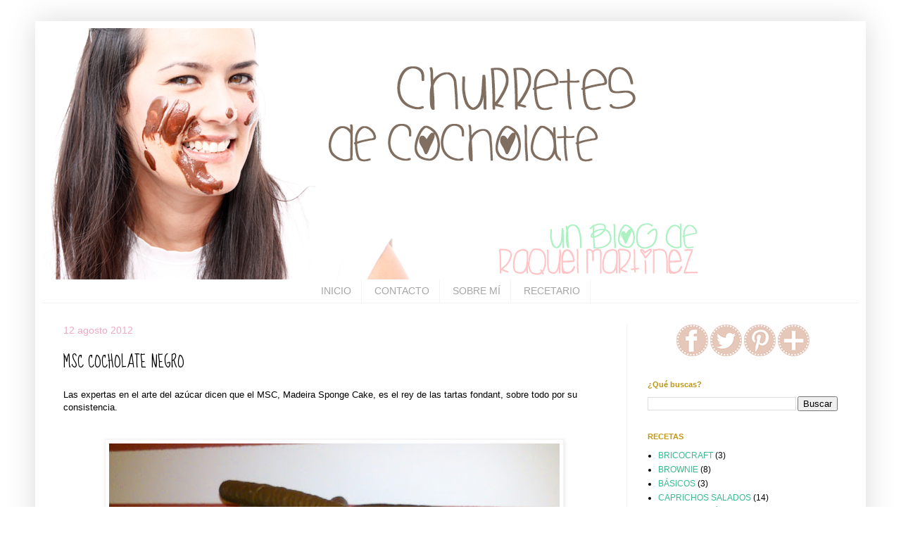

--- FILE ---
content_type: text/html; charset=UTF-8
request_url: https://churretesdecocholate.blogspot.com/2012/08/msc-cocholate-negro.html
body_size: 14645
content:
<!DOCTYPE html>
<html class='v2' dir='ltr' lang='es'>
<head>
<link href='https://www.blogger.com/static/v1/widgets/335934321-css_bundle_v2.css' rel='stylesheet' type='text/css'/>
<meta content='width=1100' name='viewport'/>
<meta content='text/html; charset=UTF-8' http-equiv='Content-Type'/>
<meta content='blogger' name='generator'/>
<link href='https://churretesdecocholate.blogspot.com/favicon.ico' rel='icon' type='image/x-icon'/>
<link href='http://churretesdecocholate.blogspot.com/2012/08/msc-cocholate-negro.html' rel='canonical'/>
<link rel="alternate" type="application/atom+xml" title="Churretes de Cocholate - Atom" href="https://churretesdecocholate.blogspot.com/feeds/posts/default" />
<link rel="alternate" type="application/rss+xml" title="Churretes de Cocholate - RSS" href="https://churretesdecocholate.blogspot.com/feeds/posts/default?alt=rss" />
<link rel="service.post" type="application/atom+xml" title="Churretes de Cocholate - Atom" href="https://www.blogger.com/feeds/846658679513151356/posts/default" />

<link rel="alternate" type="application/atom+xml" title="Churretes de Cocholate - Atom" href="https://churretesdecocholate.blogspot.com/feeds/8121760724266329178/comments/default" />
<!--Can't find substitution for tag [blog.ieCssRetrofitLinks]-->
<link href='https://blogger.googleusercontent.com/img/b/R29vZ2xl/AVvXsEhqISgrEEREXZyAFbmmw0lNRt-9trwGdTLEbuQWmSXeRMzsLt4RR5g4i5MtO9DFfbDRXRXC0a6_qB4Ru-yNCdi5mXKNaBEBUaR2dFOK7ihND5-YVSlRiX-y4O8ONCsWQeVSwKfw2KQKF2Y/s640/MSC+NEGRO+2.jpg' rel='image_src'/>
<meta content='http://churretesdecocholate.blogspot.com/2012/08/msc-cocholate-negro.html' property='og:url'/>
<meta content='MSC COCHOLATE NEGRO' property='og:title'/>
<meta content='Las expertas en el arte del azúcar dicen que el MSC, Madeira Sponge Cake, es el rey de las tartas fondant, sobre todo por su consistencia.  ...' property='og:description'/>
<meta content='https://blogger.googleusercontent.com/img/b/R29vZ2xl/AVvXsEhqISgrEEREXZyAFbmmw0lNRt-9trwGdTLEbuQWmSXeRMzsLt4RR5g4i5MtO9DFfbDRXRXC0a6_qB4Ru-yNCdi5mXKNaBEBUaR2dFOK7ihND5-YVSlRiX-y4O8ONCsWQeVSwKfw2KQKF2Y/w1200-h630-p-k-no-nu/MSC+NEGRO+2.jpg' property='og:image'/>
<title>Churretes de Cocholate: MSC COCHOLATE NEGRO</title>
<style type='text/css'>@font-face{font-family:'Sue Ellen Francisco';font-style:normal;font-weight:400;font-display:swap;src:url(//fonts.gstatic.com/s/sueellenfrancisco/v22/wXK3E20CsoJ9j1DDkjHcQ5ZL8xRaxru9no1P23in5H8.woff2)format('woff2');unicode-range:U+0000-00FF,U+0131,U+0152-0153,U+02BB-02BC,U+02C6,U+02DA,U+02DC,U+0304,U+0308,U+0329,U+2000-206F,U+20AC,U+2122,U+2191,U+2193,U+2212,U+2215,U+FEFF,U+FFFD;}</style>
<style id='page-skin-1' type='text/css'><!--
/*
-----------------------------------------------
Blogger Template Style
Name:     Simple
Designer: Blogger
URL:      www.blogger.com
----------------------------------------------- */
/* Content
----------------------------------------------- */
body {
font: normal normal 12px Arial, Tahoma, Helvetica, FreeSans, sans-serif;
color: #000000;
background: #ffffff none repeat scroll top left;
padding: 0 40px 40px 40px;
}
html body .region-inner {
min-width: 0;
max-width: 100%;
width: auto;
}
h2 {
font-size: 22px;
}
a:link {
text-decoration:none;
color: #38bb8c;
}
a:visited {
text-decoration:none;
color: #38bb8c;
}
a:hover {
text-decoration:underline;
color: #38bb8c;
}
.body-fauxcolumn-outer .fauxcolumn-inner {
background: transparent url(https://resources.blogblog.com/blogblog/data/1kt/simple/body_gradient_tile_light.png) repeat scroll top left;
_background-image: none;
}
.body-fauxcolumn-outer .cap-top {
position: absolute;
z-index: 1;
height: 400px;
width: 100%;
}
.body-fauxcolumn-outer .cap-top .cap-left {
width: 100%;
background: transparent url(https://resources.blogblog.com/blogblog/data/1kt/simple/gradients_light.png) repeat-x scroll top left;
_background-image: none;
}
.content-outer {
-moz-box-shadow: 0 0 40px rgba(0, 0, 0, .15);
-webkit-box-shadow: 0 0 5px rgba(0, 0, 0, .15);
-goog-ms-box-shadow: 0 0 10px #333333;
box-shadow: 0 0 40px rgba(0, 0, 0, .15);
margin-bottom: 1px;
}
.content-inner {
padding: 10px 10px;
}
.content-inner {
background-color: #ffffff;
}
/* Header
----------------------------------------------- */
.header-outer {
background: #ffffff url(//www.blogblog.com/1kt/simple/gradients_light.png) repeat-x scroll 0 -400px;
_background-image: none;
}
.Header h1 {
font: normal normal 60px Arial, Tahoma, Helvetica, FreeSans, sans-serif;
color: #ffffff;
text-shadow: 1px 2px 3px rgba(0, 0, 0, .2);
}
.Header h1 a {
color: #ffffff;
}
.Header .description {
font-size: 140%;
color: #ffffff;
}
.header-inner .Header .titlewrapper {
padding: 22px 30px;
}
.header-inner .Header .descriptionwrapper {
padding: 0 30px;
}
/* Tabs
----------------------------------------------- */
.tabs-inner .section:first-child {
border-top: 0 solid #f4f4f4;
}
.tabs-inner .section:first-child ul {
margin-top: -0;
border-top: 0 solid #f4f4f4;
border-left: 0 solid #f4f4f4;
border-right: 0 solid #f4f4f4;
}
.tabs-inner .widget ul {
background: #ffffff url(https://resources.blogblog.com/blogblog/data/1kt/simple/gradients_light.png) repeat-x scroll 0 -800px;
_background-image: none;
border-bottom: 1px solid #f4f4f4;
margin-top: 0;
margin-left: -30px;
margin-right: -30px;
}
.tabs-inner .widget li a {
display: inline-block;
padding: .6em 1em;
font: normal normal 14px Arial, Tahoma, Helvetica, FreeSans, sans-serif;
color: #a6a6a6;
border-left: 1px solid #ffffff;
border-right: 1px solid #f4f4f4;
}
.tabs-inner .widget li:first-child a {
border-left: none;
}
.tabs-inner .widget li.selected a, .tabs-inner .widget li a:hover {
color: #a6a6a6;
background-color: #f4f4f4;
text-decoration: none;
}
/* Columns
----------------------------------------------- */
.main-outer {
border-top: 0 solid #f4f4f4;
}
.fauxcolumn-left-outer .fauxcolumn-inner {
border-right: 1px solid #f4f4f4;
}
.fauxcolumn-right-outer .fauxcolumn-inner {
border-left: 1px solid #f4f4f4;
}
/* Headings
----------------------------------------------- */
div.widget > h2,
div.widget h2.title {
margin: 0 0 1em 0;
font: normal bold 11px Arial, Tahoma, Helvetica, FreeSans, sans-serif;
color: #c19611;
}
/* Widgets
----------------------------------------------- */
.widget .zippy {
color: #c19611;
text-shadow: 2px 2px 1px rgba(0, 0, 0, .1);
}
.widget .popular-posts ul {
list-style: none;
}
/* Posts
----------------------------------------------- */
h2.date-header {
font: normal normal 14px Arial, Tahoma, Helvetica, FreeSans, sans-serif;
}
.date-header span {
background-color: transparent;
color: #eeaac1;
padding: inherit;
letter-spacing: inherit;
margin: inherit;
}
.main-inner {
padding-top: 30px;
padding-bottom: 30px;
}
.main-inner .column-center-inner {
padding: 0 15px;
}
.main-inner .column-center-inner .section {
margin: 0 15px;
}
.post {
margin: 0 0 25px 0;
}
h3.post-title, .comments h4 {
font: normal normal 22px Sue Ellen Francisco;
margin: .75em 0 0;
}
.post-body {
font-size: 110%;
line-height: 1.4;
position: relative;
}
.post-body img, .post-body .tr-caption-container, .Profile img, .Image img,
.BlogList .item-thumbnail img {
padding: 2px;
background: #ffffff;
border: 1px solid #f4f4f4;
-moz-box-shadow: 1px 1px 5px rgba(0, 0, 0, .1);
-webkit-box-shadow: 1px 1px 5px rgba(0, 0, 0, .1);
box-shadow: 1px 1px 5px rgba(0, 0, 0, .1);
}
.post-body img, .post-body .tr-caption-container {
padding: 5px;
}
.post-body .tr-caption-container {
color: #000000;
}
.post-body .tr-caption-container img {
padding: 0;
background: transparent;
border: none;
-moz-box-shadow: 0 0 0 rgba(0, 0, 0, .1);
-webkit-box-shadow: 0 0 0 rgba(0, 0, 0, .1);
box-shadow: 0 0 0 rgba(0, 0, 0, .1);
}
.post-header {
margin: 0 0 1.5em;
line-height: 1.6;
font-size: 90%;
}
.post-footer {
margin: 20px -2px 0;
padding: 5px 10px;
color: #808080;
background-color: #fefefe;
border-bottom: 1px solid #f4f4f4;
line-height: 1.6;
font-size: 90%;
}
#comments .comment-author {
padding-top: 1.5em;
border-top: 1px solid #f4f4f4;
background-position: 0 1.5em;
}
#comments .comment-author:first-child {
padding-top: 0;
border-top: none;
}
.avatar-image-container {
margin: .2em 0 0;
}
#comments .avatar-image-container img {
border: 1px solid #f4f4f4;
}
/* Comments
----------------------------------------------- */
.comments .comments-content .icon.blog-author {
background-repeat: no-repeat;
background-image: url([data-uri]);
}
.comments .comments-content .loadmore a {
border-top: 1px solid #c19611;
border-bottom: 1px solid #c19611;
}
.comments .comment-thread.inline-thread {
background-color: #fefefe;
}
.comments .continue {
border-top: 2px solid #c19611;
}
/* Accents
---------------------------------------------- */
.section-columns td.columns-cell {
border-left: 1px solid #f4f4f4;
}
.blog-pager {
background: transparent none no-repeat scroll top center;
}
.blog-pager-older-link, .home-link,
.blog-pager-newer-link {
background-color: #ffffff;
padding: 5px;
}
.footer-outer {
border-top: 0 dashed #bbbbbb;
}
/* Mobile
----------------------------------------------- */
body.mobile  {
background-size: auto;
}
.mobile .body-fauxcolumn-outer {
background: transparent none repeat scroll top left;
}
.mobile .body-fauxcolumn-outer .cap-top {
background-size: 100% auto;
}
.mobile .content-outer {
-webkit-box-shadow: 0 0 3px rgba(0, 0, 0, .15);
box-shadow: 0 0 3px rgba(0, 0, 0, .15);
}
.mobile .tabs-inner .widget ul {
margin-left: 0;
margin-right: 0;
}
.mobile .post {
margin: 0;
}
.mobile .main-inner .column-center-inner .section {
margin: 0;
}
.mobile .date-header span {
padding: 0.1em 10px;
margin: 0 -10px;
}
.mobile h3.post-title {
margin: 0;
}
.mobile .blog-pager {
background: transparent none no-repeat scroll top center;
}
.mobile .footer-outer {
border-top: none;
}
.mobile .main-inner, .mobile .footer-inner {
background-color: #ffffff;
}
.mobile-index-contents {
color: #000000;
}
.mobile-link-button {
background-color: #38bb8c;
}
.mobile-link-button a:link, .mobile-link-button a:visited {
color: #ffffff;
}
.mobile .tabs-inner .section:first-child {
border-top: none;
}
.mobile .tabs-inner .PageList .widget-content {
background-color: #f4f4f4;
color: #a6a6a6;
border-top: 1px solid #f4f4f4;
border-bottom: 1px solid #f4f4f4;
}
.mobile .tabs-inner .PageList .widget-content .pagelist-arrow {
border-left: 1px solid #f4f4f4;
}
.PageList {text-align:center !important;}
.PageList li {display:inline !important; float:none !important;}
--></style>
<style id='template-skin-1' type='text/css'><!--
body {
min-width: 1180px;
}
.content-outer, .content-fauxcolumn-outer, .region-inner {
min-width: 1180px;
max-width: 1180px;
_width: 1180px;
}
.main-inner .columns {
padding-left: 0px;
padding-right: 330px;
}
.main-inner .fauxcolumn-center-outer {
left: 0px;
right: 330px;
/* IE6 does not respect left and right together */
_width: expression(this.parentNode.offsetWidth -
parseInt("0px") -
parseInt("330px") + 'px');
}
.main-inner .fauxcolumn-left-outer {
width: 0px;
}
.main-inner .fauxcolumn-right-outer {
width: 330px;
}
.main-inner .column-left-outer {
width: 0px;
right: 100%;
margin-left: -0px;
}
.main-inner .column-right-outer {
width: 330px;
margin-right: -330px;
}
#layout {
min-width: 0;
}
#layout .content-outer {
min-width: 0;
width: 800px;
}
#layout .region-inner {
min-width: 0;
width: auto;
}
body#layout div.add_widget {
padding: 8px;
}
body#layout div.add_widget a {
margin-left: 32px;
}
--></style>
<link href='https://www.blogger.com/dyn-css/authorization.css?targetBlogID=846658679513151356&amp;zx=0cbd1d29-1467-4372-85eb-c7a4a9731218' media='none' onload='if(media!=&#39;all&#39;)media=&#39;all&#39;' rel='stylesheet'/><noscript><link href='https://www.blogger.com/dyn-css/authorization.css?targetBlogID=846658679513151356&amp;zx=0cbd1d29-1467-4372-85eb-c7a4a9731218' rel='stylesheet'/></noscript>
<meta name='google-adsense-platform-account' content='ca-host-pub-1556223355139109'/>
<meta name='google-adsense-platform-domain' content='blogspot.com'/>

</head>
<body class='loading variant-bold'>
<div class='navbar no-items section' id='navbar' name='Barra de navegación'>
</div>
<div class='body-fauxcolumns'>
<div class='fauxcolumn-outer body-fauxcolumn-outer'>
<div class='cap-top'>
<div class='cap-left'></div>
<div class='cap-right'></div>
</div>
<div class='fauxborder-left'>
<div class='fauxborder-right'></div>
<div class='fauxcolumn-inner'>
</div>
</div>
<div class='cap-bottom'>
<div class='cap-left'></div>
<div class='cap-right'></div>
</div>
</div>
</div>
<div class='content'>
<div class='content-fauxcolumns'>
<div class='fauxcolumn-outer content-fauxcolumn-outer'>
<div class='cap-top'>
<div class='cap-left'></div>
<div class='cap-right'></div>
</div>
<div class='fauxborder-left'>
<div class='fauxborder-right'></div>
<div class='fauxcolumn-inner'>
</div>
</div>
<div class='cap-bottom'>
<div class='cap-left'></div>
<div class='cap-right'></div>
</div>
</div>
</div>
<div class='content-outer'>
<div class='content-cap-top cap-top'>
<div class='cap-left'></div>
<div class='cap-right'></div>
</div>
<div class='fauxborder-left content-fauxborder-left'>
<div class='fauxborder-right content-fauxborder-right'></div>
<div class='content-inner'>
<header>
<div class='header-outer'>
<div class='header-cap-top cap-top'>
<div class='cap-left'></div>
<div class='cap-right'></div>
</div>
<div class='fauxborder-left header-fauxborder-left'>
<div class='fauxborder-right header-fauxborder-right'></div>
<div class='region-inner header-inner'>
<div class='header section' id='header' name='Cabecera'><div class='widget Header' data-version='1' id='Header1'>
<div id='header-inner'>
<a href='https://churretesdecocholate.blogspot.com/' style='display: block'>
<img alt='Churretes de Cocholate' height='357px; ' id='Header1_headerimg' src='https://blogger.googleusercontent.com/img/b/R29vZ2xl/AVvXsEhvgsH2BufaxxD2oqAG21impdnqqFZHGJ8Fr14WfuLycrmGf1BOkcRkSGy1nYlvGHWdMJKrKwna-CX24My0TeP_3qNsE_meJw9-ZtkFi0akY9Bcn0HmHp6XO8He4_b4GMOkW5wphiKgCXsq/s1080/cab2.png' style='display: block' width='945px; '/>
</a>
</div>
</div></div>
</div>
</div>
<div class='header-cap-bottom cap-bottom'>
<div class='cap-left'></div>
<div class='cap-right'></div>
</div>
</div>
</header>
<div class='tabs-outer'>
<div class='tabs-cap-top cap-top'>
<div class='cap-left'></div>
<div class='cap-right'></div>
</div>
<div class='fauxborder-left tabs-fauxborder-left'>
<div class='fauxborder-right tabs-fauxborder-right'></div>
<div class='region-inner tabs-inner'>
<div class='tabs section' id='crosscol' name='Multicolumnas'><div class='widget PageList' data-version='1' id='PageList1'>
<h2>Páginas</h2>
<div class='widget-content'>
<ul>
<li>
<a href='https://churretesdecocholate.blogspot.com/'>INICIO</a>
</li>
<li>
<a href='https://churretesdecocholate.blogspot.com/p/contacto.html'>CONTACTO</a>
</li>
<li>
<a href='https://churretesdecocholate.blogspot.com/p/lachurretosa.html'>SOBRE MÍ</a>
</li>
<li>
<a href='https://churretesdecocholate.blogspot.com/p/recomendado.html'>RECETARIO</a>
</li>
</ul>
<div class='clear'></div>
</div>
</div></div>
<div class='tabs no-items section' id='crosscol-overflow' name='Cross-Column 2'></div>
</div>
</div>
<div class='tabs-cap-bottom cap-bottom'>
<div class='cap-left'></div>
<div class='cap-right'></div>
</div>
</div>
<div class='main-outer'>
<div class='main-cap-top cap-top'>
<div class='cap-left'></div>
<div class='cap-right'></div>
</div>
<div class='fauxborder-left main-fauxborder-left'>
<div class='fauxborder-right main-fauxborder-right'></div>
<div class='region-inner main-inner'>
<div class='columns fauxcolumns'>
<div class='fauxcolumn-outer fauxcolumn-center-outer'>
<div class='cap-top'>
<div class='cap-left'></div>
<div class='cap-right'></div>
</div>
<div class='fauxborder-left'>
<div class='fauxborder-right'></div>
<div class='fauxcolumn-inner'>
</div>
</div>
<div class='cap-bottom'>
<div class='cap-left'></div>
<div class='cap-right'></div>
</div>
</div>
<div class='fauxcolumn-outer fauxcolumn-left-outer'>
<div class='cap-top'>
<div class='cap-left'></div>
<div class='cap-right'></div>
</div>
<div class='fauxborder-left'>
<div class='fauxborder-right'></div>
<div class='fauxcolumn-inner'>
</div>
</div>
<div class='cap-bottom'>
<div class='cap-left'></div>
<div class='cap-right'></div>
</div>
</div>
<div class='fauxcolumn-outer fauxcolumn-right-outer'>
<div class='cap-top'>
<div class='cap-left'></div>
<div class='cap-right'></div>
</div>
<div class='fauxborder-left'>
<div class='fauxborder-right'></div>
<div class='fauxcolumn-inner'>
</div>
</div>
<div class='cap-bottom'>
<div class='cap-left'></div>
<div class='cap-right'></div>
</div>
</div>
<!-- corrects IE6 width calculation -->
<div class='columns-inner'>
<div class='column-center-outer'>
<div class='column-center-inner'>
<div class='main section' id='main' name='Principal'><div class='widget Blog' data-version='1' id='Blog1'>
<div class='blog-posts hfeed'>

          <div class="date-outer">
        
<h2 class='date-header'><span>12 agosto 2012</span></h2>

          <div class="date-posts">
        
<div class='post-outer'>
<div class='post hentry uncustomized-post-template' itemprop='blogPost' itemscope='itemscope' itemtype='http://schema.org/BlogPosting'>
<meta content='https://blogger.googleusercontent.com/img/b/R29vZ2xl/AVvXsEhqISgrEEREXZyAFbmmw0lNRt-9trwGdTLEbuQWmSXeRMzsLt4RR5g4i5MtO9DFfbDRXRXC0a6_qB4Ru-yNCdi5mXKNaBEBUaR2dFOK7ihND5-YVSlRiX-y4O8ONCsWQeVSwKfw2KQKF2Y/s640/MSC+NEGRO+2.jpg' itemprop='image_url'/>
<meta content='846658679513151356' itemprop='blogId'/>
<meta content='8121760724266329178' itemprop='postId'/>
<a name='8121760724266329178'></a>
<h3 class='post-title entry-title' itemprop='name'>
MSC COCHOLATE NEGRO
</h3>
<div class='post-header'>
<div class='post-header-line-1'></div>
</div>
<div class='post-body entry-content' id='post-body-8121760724266329178' itemprop='description articleBody'>
Las expertas en el arte del azúcar&nbsp;dicen que el MSC, Madeira Sponge Cake, es el rey de las tartas fondant, sobre todo por su consistencia.<br />
<br />
<br />
<div class="separator" style="clear: both; text-align: center;">
<a href="https://blogger.googleusercontent.com/img/b/R29vZ2xl/AVvXsEhqISgrEEREXZyAFbmmw0lNRt-9trwGdTLEbuQWmSXeRMzsLt4RR5g4i5MtO9DFfbDRXRXC0a6_qB4Ru-yNCdi5mXKNaBEBUaR2dFOK7ihND5-YVSlRiX-y4O8ONCsWQeVSwKfw2KQKF2Y/s1600/MSC+NEGRO+2.jpg" imageanchor="1" style="margin-left: 1em; margin-right: 1em;"><img border="0" height="548" src="https://blogger.googleusercontent.com/img/b/R29vZ2xl/AVvXsEhqISgrEEREXZyAFbmmw0lNRt-9trwGdTLEbuQWmSXeRMzsLt4RR5g4i5MtO9DFfbDRXRXC0a6_qB4Ru-yNCdi5mXKNaBEBUaR2dFOK7ihND5-YVSlRiX-y4O8ONCsWQeVSwKfw2KQKF2Y/s640/MSC+NEGRO+2.jpg" width="640" /></a></div>
<br />
<br />
<br />
Al ser un poco más denso, aguanta mejor el peso del fondant.<br />
También suele ser el bizcocho de elección en la elaboración de las tartas de pisos.<br />
<br />
La receta de este MSC de cocholate es una adaptación del <a href="http://tartasconmagia.wordpress.com/2010/02/04/chocolate-shock-msc-msc-triple-chocolate-solo-para-los-mas-chocolateros/" target="_blank">MSC Triple Chocolate de Morgana,</a> podéis pasaros por su blog, tiene muchas recetas ricas de MSC diferentes.<br />
<br />
Os digo los ingredientes que he usado para un molde de 30cm de diámetro, consiguiendo un bizcocho de 5cm de alto. <br />
<br />
Si lo queréis más alto, tenéis que usar un molde más pequeño o hacer 2 bizcochos, que es lo que yo hice ! ! !<br />
<br />
<br />
<a name="more"></a><br />
<br />
MSC COCHOLATE NEGRO<br />
<ul>
<li>300 gr Margarina a temperatura ambiente</li>
<li>300 gr Azúcar</li>
<li>9gr Azúcar Vainillado</li>
<li>6 Huevos</li>
<li>200 gr Cocholate Lindt 70%</li>
<li>100 gr Cocholate Postres troceado</li>
<li>300 gr Harina Bizcochona</li>
<li>100 gr Harina Normal</li>
</ul>
<br />
<br />
Lo primero que vamos a hacer es fundir el cocholate 70% en el micro para que se vaya atemperando.<br />
<br />
Batir la margarina con el azúcar normal y vainillado&nbsp;hasta conseguir una crema con la ayuda de unas varillas eléctricas.<br />
<br />
Añadir los huevos de 1 en 1, consiguiendo la integración total antes de añadir el siguiente huevo.<br />
<br />
Incorporar el cocholate fundido sin dejar de batir la mezcla y añadir poco a poco la harina previamente tamizada.<br />
<br />
Cuando tengamos una mezcla homogénea, añadir el cocholate troceado con la ayuda de una espátula.<br />
<br />
Verter en el molde engrasado y tapar con papel de hornear.<br />
<br />
Introducir en el horno, precalentado a 160º C, durante aproximadamente 1 hora y media, aunque&nbsp;ya sabéis que dependerá del horno.<br />
<br />
<br />
<div class="separator" style="clear: both; text-align: center;">
<a href="https://blogger.googleusercontent.com/img/b/R29vZ2xl/AVvXsEgcKG-lQIluf5kokwMTRilqZEZeakC5gASxwi4bDWWuKYAE7XARy2w2zjwlT00oNMh0qVm1d8pPTc5mr_vP2XiY5JxGHaHT8EuU3OxQ_Bclv6iE4exbpwhNRyc35_nj2pQhPkTnlT0P6q4/s1600/MSC+NEGRO+3.jpg" imageanchor="1" style="margin-left: 1em; margin-right: 1em;"><img border="0" height="441" src="https://blogger.googleusercontent.com/img/b/R29vZ2xl/AVvXsEgcKG-lQIluf5kokwMTRilqZEZeakC5gASxwi4bDWWuKYAE7XARy2w2zjwlT00oNMh0qVm1d8pPTc5mr_vP2XiY5JxGHaHT8EuU3OxQ_Bclv6iE4exbpwhNRyc35_nj2pQhPkTnlT0P6q4/s640/MSC+NEGRO+3.jpg" width="640" /></a></div>
<div class="separator" style="clear: both; text-align: center;">
<br /></div>
<div class="separator" style="clear: both; text-align: center;">
<br /></div>
<br />
<br />
Ya está listo para decorar ! ! !
<div style='clear: both;'></div>
</div>
<div class='post-footer'>
<div class='post-footer-line post-footer-line-1'>
<span class='post-author vcard'>
Publicado por
<span class='fn' itemprop='author' itemscope='itemscope' itemtype='http://schema.org/Person'>
<meta content='https://www.blogger.com/profile/02295243309515854911' itemprop='url'/>
<a class='g-profile' href='https://www.blogger.com/profile/02295243309515854911' rel='author' title='author profile'>
<span itemprop='name'>Churretosa</span>
</a>
</span>
</span>
<span class='post-timestamp'>
en
<meta content='http://churretesdecocholate.blogspot.com/2012/08/msc-cocholate-negro.html' itemprop='url'/>
<a class='timestamp-link' href='https://churretesdecocholate.blogspot.com/2012/08/msc-cocholate-negro.html' rel='bookmark' title='permanent link'><abbr class='published' itemprop='datePublished' title='2012-08-12T12:49:00+02:00'>12:49</abbr></a>
</span>
<span class='post-comment-link'>
</span>
<span class='post-icons'>
<span class='item-control blog-admin pid-909586695'>
<a href='https://www.blogger.com/post-edit.g?blogID=846658679513151356&postID=8121760724266329178&from=pencil' title='Editar entrada'>
<img alt='' class='icon-action' height='18' src='https://resources.blogblog.com/img/icon18_edit_allbkg.gif' width='18'/>
</a>
</span>
</span>
<div class='post-share-buttons goog-inline-block'>
<a class='goog-inline-block share-button sb-email' href='https://www.blogger.com/share-post.g?blogID=846658679513151356&postID=8121760724266329178&target=email' target='_blank' title='Enviar por correo electrónico'><span class='share-button-link-text'>Enviar por correo electrónico</span></a><a class='goog-inline-block share-button sb-blog' href='https://www.blogger.com/share-post.g?blogID=846658679513151356&postID=8121760724266329178&target=blog' onclick='window.open(this.href, "_blank", "height=270,width=475"); return false;' target='_blank' title='Escribe un blog'><span class='share-button-link-text'>Escribe un blog</span></a><a class='goog-inline-block share-button sb-twitter' href='https://www.blogger.com/share-post.g?blogID=846658679513151356&postID=8121760724266329178&target=twitter' target='_blank' title='Compartir en X'><span class='share-button-link-text'>Compartir en X</span></a><a class='goog-inline-block share-button sb-facebook' href='https://www.blogger.com/share-post.g?blogID=846658679513151356&postID=8121760724266329178&target=facebook' onclick='window.open(this.href, "_blank", "height=430,width=640"); return false;' target='_blank' title='Compartir con Facebook'><span class='share-button-link-text'>Compartir con Facebook</span></a><a class='goog-inline-block share-button sb-pinterest' href='https://www.blogger.com/share-post.g?blogID=846658679513151356&postID=8121760724266329178&target=pinterest' target='_blank' title='Compartir en Pinterest'><span class='share-button-link-text'>Compartir en Pinterest</span></a>
</div>
</div>
<div class='post-footer-line post-footer-line-2'>
<span class='post-labels'>
Etiquetas:
<a href='https://churretesdecocholate.blogspot.com/search/label/FONDANT' rel='tag'>FONDANT</a>
</span>
</div>
<div class='post-footer-line post-footer-line-3'>
<span class='post-location'>
</span>
</div>
</div>
</div>
<div class='comments' id='comments'>
<a name='comments'></a>
<h4>No hay comentarios:</h4>
<div id='Blog1_comments-block-wrapper'>
<dl class='avatar-comment-indent' id='comments-block'>
</dl>
</div>
<p class='comment-footer'>
<div class='comment-form'>
<a name='comment-form'></a>
<h4 id='comment-post-message'>Publicar un comentario</h4>
<p>Me hace mucha ilusión cada uno de vuestros comentarios.<br />Bienvenidos al Club de los Churretos@s!!!<br />Besos.<br /><br />Raquel</p>
<a href='https://www.blogger.com/comment/frame/846658679513151356?po=8121760724266329178&hl=es&saa=85391&origin=https://churretesdecocholate.blogspot.com' id='comment-editor-src'></a>
<iframe allowtransparency='true' class='blogger-iframe-colorize blogger-comment-from-post' frameborder='0' height='410px' id='comment-editor' name='comment-editor' src='' width='100%'></iframe>
<script src='https://www.blogger.com/static/v1/jsbin/2830521187-comment_from_post_iframe.js' type='text/javascript'></script>
<script type='text/javascript'>
      BLOG_CMT_createIframe('https://www.blogger.com/rpc_relay.html');
    </script>
</div>
</p>
</div>
</div>

        </div></div>
      
</div>
<div class='blog-pager' id='blog-pager'>
<span id='blog-pager-newer-link'>
<a class='blog-pager-newer-link' href='https://churretesdecocholate.blogspot.com/2012/08/msc-cocholate-blanco.html' id='Blog1_blog-pager-newer-link' title='Entrada más reciente'>Entrada más reciente</a>
</span>
<span id='blog-pager-older-link'>
<a class='blog-pager-older-link' href='https://churretesdecocholate.blogspot.com/2012/08/ensaimadas-de-pollo-y-queso.html' id='Blog1_blog-pager-older-link' title='Entrada antigua'>Entrada antigua</a>
</span>
<a class='home-link' href='https://churretesdecocholate.blogspot.com/'>Inicio</a>
</div>
<div class='clear'></div>
<div class='post-feeds'>
<div class='feed-links'>
Suscribirse a:
<a class='feed-link' href='https://churretesdecocholate.blogspot.com/feeds/8121760724266329178/comments/default' target='_blank' type='application/atom+xml'>Enviar comentarios (Atom)</a>
</div>
</div>
</div></div>
</div>
</div>
<div class='column-left-outer'>
<div class='column-left-inner'>
<aside>
</aside>
</div>
</div>
<div class='column-right-outer'>
<div class='column-right-inner'>
<aside>
<div class='sidebar section' id='sidebar-right-1'><div class='widget HTML' data-version='1' id='HTML3'>
<div class='widget-content'>
<div class="separator" style="clear: both; text-align: center;">
<a href="https://www.facebook.com/pages/Churretes-de-Cocholate/195811070514036"><img border="0" src="https://blogger.googleusercontent.com/img/b/R29vZ2xl/AVvXsEgT8xZwvBxeAgHtvQyrKQL-XyKlMMmxhmoiHGT4cp7DppMlCqA14m1SHfs22_gOFHaeYJh271QBWrayPTSdqeFQq0xKInxvByy0RzA2GHfVb7f0tJBtMNMx-HFUCn3p1wTmDuSTPLZm6AyW/s320/FACEBOOK45X45.png"title="Seguir en Facebook" /></a>

<a href="https://twitter.com/LaChurretosa"><img border="0" src="https://blogger.googleusercontent.com/img/b/R29vZ2xl/AVvXsEgLnLIuBYqygOiLhlZHXdvoUo7T7ZoDdsUz_k79SbtEM6USnFqZfizsU0V-NVX3sNeAg6TfDx44Fv9KMS37Cg0Ik29nrdklS8xbMi7Yug-NQuwcq1pIyPPBpwn7lI-c7cUKPAGl4wngoSQU/s320/TWITTER45X45.png"title="Seguir en Twitter" /></a>

<a href="http://pinterest.com/lachurretosa/"><img border="0" src="https://blogger.googleusercontent.com/img/b/R29vZ2xl/AVvXsEhSKtKVcbjybK3MKs8muO2l0VEilGrFBaeds_zOfcnResjBwG86NA27OEChROqU1TXlBwmBt8MIpYNylaIMizmqeqQazjpJxE9sgziBw9TUfpwTsBEilj-8H-WRvM4_zWb2ITIhMWM1hW8z/s320/PINTEREST45X45.png"title="Seguir en Pinterest" /></a>

<a href="http://www.bloglovin.com/lachurretosa"><img border="0" src="https://blogger.googleusercontent.com/img/b/R29vZ2xl/AVvXsEjU_NJufBhLf7PuhQ1H8BDyv3LhJp8UX0W_7nXBhcUfhO3ZnbeQeJ5RHkYdB2dVSZfcqp5yJ566kP6c_zL5abS4kjwSM1Fz5zoY_LEKq99mOZ-sqAMYM2OC1XCBYjdVRzmf5II1_C7Hew96/s320/BLOGLOVIN45X45.png"title="Seguir en Bloglovin" /></a></div>
</div>
<div class='clear'></div>
</div><div class='widget BlogSearch' data-version='1' id='BlogSearch1'>
<h2 class='title'>&#191;Qué buscas?</h2>
<div class='widget-content'>
<div id='BlogSearch1_form'>
<form action='https://churretesdecocholate.blogspot.com/search' class='gsc-search-box' target='_top'>
<table cellpadding='0' cellspacing='0' class='gsc-search-box'>
<tbody>
<tr>
<td class='gsc-input'>
<input autocomplete='off' class='gsc-input' name='q' size='10' title='search' type='text' value=''/>
</td>
<td class='gsc-search-button'>
<input class='gsc-search-button' title='search' type='submit' value='Buscar'/>
</td>
</tr>
</tbody>
</table>
</form>
</div>
</div>
<div class='clear'></div>
</div><div class='widget Label' data-version='1' id='Label1'>
<h2>RECETAS</h2>
<div class='widget-content list-label-widget-content'>
<ul>
<li>
<a dir='ltr' href='https://churretesdecocholate.blogspot.com/search/label/BRICOCRAFT'>BRICOCRAFT</a>
<span dir='ltr'>(3)</span>
</li>
<li>
<a dir='ltr' href='https://churretesdecocholate.blogspot.com/search/label/BROWNIE'>BROWNIE</a>
<span dir='ltr'>(8)</span>
</li>
<li>
<a dir='ltr' href='https://churretesdecocholate.blogspot.com/search/label/B%C3%81SICOS'>BÁSICOS</a>
<span dir='ltr'>(3)</span>
</li>
<li>
<a dir='ltr' href='https://churretesdecocholate.blogspot.com/search/label/CAPRICHOS%20SALADOS'>CAPRICHOS SALADOS</a>
<span dir='ltr'>(14)</span>
</li>
<li>
<a dir='ltr' href='https://churretesdecocholate.blogspot.com/search/label/CON%20TRADICI%C3%93N'>CON TRADICIÓN</a>
<span dir='ltr'>(9)</span>
</li>
<li>
<a dir='ltr' href='https://churretesdecocholate.blogspot.com/search/label/CUPCAKES'>CUPCAKES</a>
<span dir='ltr'>(10)</span>
</li>
<li>
<a dir='ltr' href='https://churretesdecocholate.blogspot.com/search/label/DULCE%20Y%20SANO'>DULCE Y SANO</a>
<span dir='ltr'>(4)</span>
</li>
<li>
<a dir='ltr' href='https://churretesdecocholate.blogspot.com/search/label/FRUTA'>FRUTA</a>
<span dir='ltr'>(8)</span>
</li>
<li>
<a dir='ltr' href='https://churretesdecocholate.blogspot.com/search/label/GALLETAS'>GALLETAS</a>
<span dir='ltr'>(6)</span>
</li>
<li>
<a dir='ltr' href='https://churretesdecocholate.blogspot.com/search/label/IDEAS%20DULCES'>IDEAS DULCES</a>
<span dir='ltr'>(17)</span>
</li>
<li>
<a dir='ltr' href='https://churretesdecocholate.blogspot.com/search/label/LAYER%20CAKE'>LAYER CAKE</a>
<span dir='ltr'>(17)</span>
</li>
<li>
<a dir='ltr' href='https://churretesdecocholate.blogspot.com/search/label/LEGADO%20TIERNO'>LEGADO TIERNO</a>
<span dir='ltr'>(11)</span>
</li>
<li>
<a dir='ltr' href='https://churretesdecocholate.blogspot.com/search/label/MACARONS'>MACARONS</a>
<span dir='ltr'>(8)</span>
</li>
<li>
<a dir='ltr' href='https://churretesdecocholate.blogspot.com/search/label/MERENDOLAS'>MERENDOLAS</a>
<span dir='ltr'>(17)</span>
</li>
<li>
<a dir='ltr' href='https://churretesdecocholate.blogspot.com/search/label/MERMELADAS'>MERMELADAS</a>
<span dir='ltr'>(4)</span>
</li>
<li>
<a dir='ltr' href='https://churretesdecocholate.blogspot.com/search/label/MESAS%20DULCES'>MESAS DULCES</a>
<span dir='ltr'>(1)</span>
</li>
<li>
<a dir='ltr' href='https://churretesdecocholate.blogspot.com/search/label/NAVIDAD'>NAVIDAD</a>
<span dir='ltr'>(14)</span>
</li>
<li>
<a dir='ltr' href='https://churretesdecocholate.blogspot.com/search/label/PASI%C3%93N%20BONIATIL'>PASIÓN BONIATIL</a>
<span dir='ltr'>(5)</span>
</li>
<li>
<a dir='ltr' href='https://churretesdecocholate.blogspot.com/search/label/PASTA'>PASTA</a>
<span dir='ltr'>(1)</span>
</li>
<li>
<a dir='ltr' href='https://churretesdecocholate.blogspot.com/search/label/SIN%20GLUTEN'>SIN GLUTEN</a>
<span dir='ltr'>(31)</span>
</li>
<li>
<a dir='ltr' href='https://churretesdecocholate.blogspot.com/search/label/SUSHI%20DULCE'>SUSHI DULCE</a>
<span dir='ltr'>(8)</span>
</li>
<li>
<a dir='ltr' href='https://churretesdecocholate.blogspot.com/search/label/TARTAS'>TARTAS</a>
<span dir='ltr'>(28)</span>
</li>
</ul>
<div class='clear'></div>
</div>
</div><div class='widget Image' data-version='1' id='Image1'>
<h2>A CERCA DE MI</h2>
<div class='widget-content'>
<a href='http://churretesdecocholate.blogspot.com.es/p/lachurretosa.html'>
<img alt='A CERCA DE MI' height='270' id='Image1_img' src='https://blogger.googleusercontent.com/img/b/R29vZ2xl/AVvXsEhB_OyNhBRkXbnr_M7T4Bt6uQAMXDg3d36iOMM_DKdyYJZejq1dq9u3OkOmqWXxfx7m9XFQlKLk6yRQ-Q3zSMk8wUMzD3mZrhhbpPntGwtnJv2vi2l3vpV5kDqPj19VPJl1DXHA2uULlNCC/s270/_MG_5046m3.png' width='180'/>
</a>
<br/>
</div>
<div class='clear'></div>
</div><div class='widget Text' data-version='1' id='Text1'>
<div class='widget-content'>
<div   style="font-style: normal; font-variant: normal; font-weight: normal; line-height: normal;font-family:Georgia, serif;font-size:100%;"><span style="color:#666666;">&#161;De vocación pastelera!</span></div><div><span style="font-family:Georgia, serif;color:#666666;"><span style="font-size:100%;">Se lo debo a la Micaela, que cuando era pequeña me llevaba con ella al horno del pueblo para hornear las magdalenas que luego nos </span>comíamos<span style="font-size:100%;">. Cuando he sido más mayor, ella me ha enseñado su legado repostero y ahora que ella no aguanta tantas horas de pie, he tomado el relevo y soy yo quien hornea para ella, bueno... para ella &#161;y para todos los que me rodean!</span></span></div>
</div>
<div class='clear'></div>
</div><div class='widget Followers' data-version='1' id='Followers1'>
<h2 class='title'>SEGUIDORES</h2>
<div class='widget-content'>
<div id='Followers1-wrapper'>
<div style='margin-right:2px;'>
<div><script type="text/javascript" src="https://apis.google.com/js/platform.js"></script>
<div id="followers-iframe-container"></div>
<script type="text/javascript">
    window.followersIframe = null;
    function followersIframeOpen(url) {
      gapi.load("gapi.iframes", function() {
        if (gapi.iframes && gapi.iframes.getContext) {
          window.followersIframe = gapi.iframes.getContext().openChild({
            url: url,
            where: document.getElementById("followers-iframe-container"),
            messageHandlersFilter: gapi.iframes.CROSS_ORIGIN_IFRAMES_FILTER,
            messageHandlers: {
              '_ready': function(obj) {
                window.followersIframe.getIframeEl().height = obj.height;
              },
              'reset': function() {
                window.followersIframe.close();
                followersIframeOpen("https://www.blogger.com/followers/frame/846658679513151356?colors\x3dCgt0cmFuc3BhcmVudBILdHJhbnNwYXJlbnQaByMwMDAwMDAiByMzOGJiOGMqByNmZmZmZmYyByNjMTk2MTE6ByMwMDAwMDBCByMzOGJiOGNKByNjMTk2MTFSByMzOGJiOGNaC3RyYW5zcGFyZW50\x26pageSize\x3d21\x26hl\x3des\x26origin\x3dhttps://churretesdecocholate.blogspot.com");
              },
              'open': function(url) {
                window.followersIframe.close();
                followersIframeOpen(url);
              }
            }
          });
        }
      });
    }
    followersIframeOpen("https://www.blogger.com/followers/frame/846658679513151356?colors\x3dCgt0cmFuc3BhcmVudBILdHJhbnNwYXJlbnQaByMwMDAwMDAiByMzOGJiOGMqByNmZmZmZmYyByNjMTk2MTE6ByMwMDAwMDBCByMzOGJiOGNKByNjMTk2MTFSByMzOGJiOGNaC3RyYW5zcGFyZW50\x26pageSize\x3d21\x26hl\x3des\x26origin\x3dhttps://churretesdecocholate.blogspot.com");
  </script></div>
</div>
</div>
<div class='clear'></div>
</div>
</div><div class='widget PopularPosts' data-version='1' id='PopularPosts1'>
<h2>OS GUSTA . . .</h2>
<div class='widget-content popular-posts'>
<ul>
<li>
<div class='item-thumbnail-only'>
<div class='item-thumbnail'>
<a href='https://churretesdecocholate.blogspot.com/2014/01/tarta-de-almendra-y-tocino-de-cielo.html' target='_blank'>
<img alt='' border='0' src='https://blogger.googleusercontent.com/img/b/R29vZ2xl/AVvXsEhgeRZprkpPips24N2FRAnagmtD-uMG2-jassKPINT_D8v1fLsrB2ZUT4sQYT8u5m_wcdREuucY02CgWphM36C09rM3I2VYZwofudsdbVprqTPBqRxmvYm5UnSvg2pjodtbEfGKnikewX2A/w72-h72-p-k-no-nu/Tarta+de+Almendra3.jpg'/>
</a>
</div>
<div class='item-title'><a href='https://churretesdecocholate.blogspot.com/2014/01/tarta-de-almendra-y-tocino-de-cielo.html'>TARTA DE ALMENDRA Y TOCINO DE CIELO</a></div>
</div>
<div style='clear: both;'></div>
</li>
<li>
<div class='item-thumbnail-only'>
<div class='item-thumbnail'>
<a href='https://churretesdecocholate.blogspot.com/2014/02/bunuelos.html' target='_blank'>
<img alt='' border='0' src='https://blogger.googleusercontent.com/img/b/R29vZ2xl/AVvXsEjLT8P4A_6XY4TW3idZZfqIJ36hQ3h4VMQJhAyUXEWoeT9TtPW9hATOwQvy4N30T0ryXQi9p3fE2xw_6wKhXZpwMN9lHPcp3RWofi8p8aMsOH4lzu84yjIrVDrhGvg4Dyk1HfjXBjuLbfHY/w72-h72-p-k-no-nu/Bu%25C3%25B1uelos7.jpg'/>
</a>
</div>
<div class='item-title'><a href='https://churretesdecocholate.blogspot.com/2014/02/bunuelos.html'>BUÑUELOS</a></div>
</div>
<div style='clear: both;'></div>
</li>
<li>
<div class='item-thumbnail-only'>
<div class='item-thumbnail'>
<a href='https://churretesdecocholate.blogspot.com/2014/04/churros-con-nutella.html' target='_blank'>
<img alt='' border='0' src='https://blogger.googleusercontent.com/img/b/R29vZ2xl/AVvXsEgX3bx2OAiUmjfq5W2t5vj31d8wne4NgWfqlVepElw7Z1OIzJDlkaVGaPDM00xCBHC9eTq-mXGN7AKc6x5H68EHiQA0KUdbpGTzDx7R6_5FFquTZALO2QFZxDaXKHsp7DbigkQ0qnf0SRdn/w72-h72-p-k-no-nu/Churros+con+Nutella3.jpg'/>
</a>
</div>
<div class='item-title'><a href='https://churretesdecocholate.blogspot.com/2014/04/churros-con-nutella.html'>CHURROS CON NUTELLA</a></div>
</div>
<div style='clear: both;'></div>
</li>
<li>
<div class='item-thumbnail-only'>
<div class='item-thumbnail'>
<a href='https://churretesdecocholate.blogspot.com/2012/01/tarta-mousse-de-turron-de-jijona.html' target='_blank'>
<img alt='' border='0' src='https://blogger.googleusercontent.com/img/b/R29vZ2xl/AVvXsEjGOqrMA4jFmNyi1IN5xPbGWgzkH_zMDyu5VZ9Sap7q7FOhO2yiTNabFGRqtVB0TfjEQKXFNHvrxE1v8bYUaZRg3LdVoNkhAIjRv2G7WBlc6pmOHBNiKFUlc9RBME_n4G2FxxaoFVyITRw/w72-h72-p-k-no-nu/DSC00837+modifiedfirmada.jpg'/>
</a>
</div>
<div class='item-title'><a href='https://churretesdecocholate.blogspot.com/2012/01/tarta-mousse-de-turron-de-jijona.html'>TARTA MOUSSE DE TURRÓN DE JIJONA</a></div>
</div>
<div style='clear: both;'></div>
</li>
<li>
<div class='item-thumbnail-only'>
<div class='item-thumbnail'>
<a href='https://churretesdecocholate.blogspot.com/2016/04/macarons-especiados-de-zanahoria-y-coco.html' target='_blank'>
<img alt='' border='0' src='https://blogger.googleusercontent.com/img/b/R29vZ2xl/AVvXsEjlLEt_iwKlP-3rpL2kaHNJOH5MshBiCa3ev2EX-3s9uZqT2sHpBZU4pd1fV4KRWRlhISxcVF8qf_zBlVLWFPvBgqoxtf9svCTIv-IkzQkobSofT8RR_IKEkHuOJgHm7-xGAQv6UUkxPyMY/w72-h72-p-k-no-nu/Macarons+especiados+zanahoria+y+coco6.jpg'/>
</a>
</div>
<div class='item-title'><a href='https://churretesdecocholate.blogspot.com/2016/04/macarons-especiados-de-zanahoria-y-coco.html'>MACARONS ESPECIADOS DE ZANAHORIA Y COCO</a></div>
</div>
<div style='clear: both;'></div>
</li>
<li>
<div class='item-thumbnail-only'>
<div class='item-thumbnail'>
<a href='https://churretesdecocholate.blogspot.com/2016/03/tarta-de-galletas-nata-y-cocholate.html' target='_blank'>
<img alt='' border='0' src='https://blogger.googleusercontent.com/img/b/R29vZ2xl/AVvXsEgpH33OSfmc0SeWTZfrbCbzvEr3mW9ISaPpjND9YYubb1lX06PPfDXCFNb8doH-aIIyGBaGKsck99jQ1_wtBUP4cc1OG5-quTDEcEGooai3Fr4_il3iK-RcgVYlIcwYOg0cj6rjFLs9XQNg/w72-h72-p-k-no-nu/Tarta+galletas%252C+nata+y+chocolate7.jpg'/>
</a>
</div>
<div class='item-title'><a href='https://churretesdecocholate.blogspot.com/2016/03/tarta-de-galletas-nata-y-cocholate.html'>TARTA DE GALLETAS, NATA Y COCHOLATE</a></div>
</div>
<div style='clear: both;'></div>
</li>
<li>
<div class='item-thumbnail-only'>
<div class='item-thumbnail'>
<a href='https://churretesdecocholate.blogspot.com/2018/11/dulce-de-membrillo-con-nueces.html' target='_blank'>
<img alt='' border='0' src='https://blogger.googleusercontent.com/img/b/R29vZ2xl/AVvXsEjEG5oRpkv_FwzBern627uj2gGdH0eWJkZo0IN502ILqev7pCYiCXiTMU0F07zW7ejweJRD3tIZz1MAmlglbC80VwXByX5LrJrbiCXZT-VVLVrmDl28r0wiq9U9wqaKov7L-cVw6ja74kXx/w72-h72-p-k-no-nu/DULCE+MEMBRILLO+NUECES1.jpg'/>
</a>
</div>
<div class='item-title'><a href='https://churretesdecocholate.blogspot.com/2018/11/dulce-de-membrillo-con-nueces.html'>DULCE DE MEMBRILLO CON NUECES</a></div>
</div>
<div style='clear: both;'></div>
</li>
</ul>
<div class='clear'></div>
</div>
</div><div class='widget Image' data-version='1' id='Image5'>
<h2>ENTREVISTA EN BLOGUEROS ENCADENADOS</h2>
<div class='widget-content'>
<a href='http://gastroradio.com/mp3/blogueros-encadenados-P84.mp3'>
<img alt='ENTREVISTA EN BLOGUEROS ENCADENADOS' height='133' id='Image5_img' src='https://blogger.googleusercontent.com/img/b/R29vZ2xl/AVvXsEgkf0INEAdnAtutLN_Akx6edE3NGKyrU09zf5B7U2fqcO4p-V-Sh8h2XAwU0tYpfV6KIJtdhaN4sM6SmkgVH9e4DJ9GuOI2s_0I4BetNP35R01Lv4RxvRpxBvzpah7ZzTtXbSWyNBrj5GE0/s1600/Gastroradio.png' width='270'/>
</a>
<br/>
</div>
<div class='clear'></div>
</div><div class='widget Image' data-version='1' id='Image3'>
<h2>COLABORO EN</h2>
<div class='widget-content'>
<a href='http://www.recetags.com/galeria/blog/MVqv/Churretes-de-cocholate'>
<img alt='COLABORO EN' height='57' id='Image3_img' src='https://blogger.googleusercontent.com/img/b/R29vZ2xl/AVvXsEiKpMhFSEPJ6T9uOtdKnNDRhnjVg6egkVzwcphVx4g1TQvIRlJo5q49tdSkHmgUwVuxrPEML1ahkHwxFwvRrAxcime8NXubKS1QC48ZUreDNU6FcA4vg1p1zjQdakWndRrCIH_hyphenhyphen0PgLG8N/s320/270x57LogoRecetags_Mixto.png' width='270'/>
</a>
<br/>
</div>
<div class='clear'></div>
</div></div>
</aside>
</div>
</div>
</div>
<div style='clear: both'></div>
<!-- columns -->
</div>
<!-- main -->
</div>
</div>
<div class='main-cap-bottom cap-bottom'>
<div class='cap-left'></div>
<div class='cap-right'></div>
</div>
</div>
<footer>
<div class='footer-outer'>
<div class='footer-cap-top cap-top'>
<div class='cap-left'></div>
<div class='cap-right'></div>
</div>
<div class='fauxborder-left footer-fauxborder-left'>
<div class='fauxborder-right footer-fauxborder-right'></div>
<div class='region-inner footer-inner'>
<div class='foot no-items section' id='footer-1'></div>
<table border='0' cellpadding='0' cellspacing='0' class='section-columns columns-2'>
<tbody>
<tr>
<td class='first columns-cell'>
<div class='foot section' id='footer-2-1'><div class='widget Image' data-version='1' id='Image7'>
<h2>Recetaklia</h2>
<div class='widget-content'>
<a href='http://http://www.recetaklia.com/'>
<img alt='Recetaklia' height='95' id='Image7_img' src='https://blogger.googleusercontent.com/img/b/R29vZ2xl/AVvXsEidj0F2i-8Vlaliygv331A99vv8Ae0qVBIsJsq2Ko84E3fJO9lZwVCUYI_tUNv4aXh0a6n6omAV8FwuM7ULki_N0sWwn5RY1QVmpZginAru0PmarkDvayKnxZHKRUka4LuZbPSNGPw7ekPk/s1600/Recetaklia.gif' width='200'/>
</a>
<br/>
</div>
<div class='clear'></div>
</div><div class='widget HTML' data-version='1' id='HTML2'>
<div class='widget-content'>
<script type="text/javascript" src="//red.facilisimo.com/badges/?id=8&amp;u=875242"></script>
</div>
<div class='clear'></div>
</div><div class='widget HTML' data-version='1' id='HTML1'>
<div class='widget-content'>
<a title="Busca recetas en Todareceta.es" href="http://www.todareceta.es/" id="hr-1TvfB"><img src="https://lh3.googleusercontent.com/blogger_img_proxy/AEn0k_uLXNP2j84u_kYbXbEhVA0GIP02WFESkC5xHa4blzcmbpMUb6aKhatnAlXmRfJEs53UcXavP3tJ1TYFJ7mGm8hhMAcW1xwKIczZVHoCkUbQqQiWtpOpkwZgVh3q_BKmmb1nWqXwWVuEITdL=s0-d" alt="Top blogs de recetas" border="0"></a><script type="text/javascript"><!--
var hr_currentTime = new Date();var hr_timestamp = Date.parse(hr_currentTime.getMonth() + 1 + "/" + hr_currentTime.getDate() + "/" + hr_currentTime.getFullYear()) / 1000;document.write('<scr'+'ipt type="text/javascript" src="http://widget.todareceta.es/blogcounter.js?blog_id=1TvfB&timestamp=' + hr_timestamp +'"></scr'+'ipt>');
// --></script>
</div>
<div class='clear'></div>
</div></div>
</td>
<td class='columns-cell'>
<div class='foot no-items section' id='footer-2-2'></div>
</td>
</tr>
</tbody>
</table>
<!-- outside of the include in order to lock Attribution widget -->
<div class='foot section' id='footer-3' name='Pie de página'><div class='widget Attribution' data-version='1' id='Attribution1'>
<div class='widget-content' style='text-align: center;'>
Derechos del Blog: Raquel Martínez Raya. Tema Sencillo. Con la tecnología de <a href='https://www.blogger.com' target='_blank'>Blogger</a>.
</div>
<div class='clear'></div>
</div></div>
</div>
</div>
<div class='footer-cap-bottom cap-bottom'>
<div class='cap-left'></div>
<div class='cap-right'></div>
</div>
</div>
</footer>
<!-- content -->
</div>
</div>
<div class='content-cap-bottom cap-bottom'>
<div class='cap-left'></div>
<div class='cap-right'></div>
</div>
</div>
</div>
<script type='text/javascript'>
    window.setTimeout(function() {
        document.body.className = document.body.className.replace('loading', '');
      }, 10);
  </script>

<script type="text/javascript" src="https://www.blogger.com/static/v1/widgets/2028843038-widgets.js"></script>
<script type='text/javascript'>
window['__wavt'] = 'AOuZoY7jwFaCQ--1PlhP7h03Qa7ztL29tw:1769644173064';_WidgetManager._Init('//www.blogger.com/rearrange?blogID\x3d846658679513151356','//churretesdecocholate.blogspot.com/2012/08/msc-cocholate-negro.html','846658679513151356');
_WidgetManager._SetDataContext([{'name': 'blog', 'data': {'blogId': '846658679513151356', 'title': 'Churretes de Cocholate', 'url': 'https://churretesdecocholate.blogspot.com/2012/08/msc-cocholate-negro.html', 'canonicalUrl': 'http://churretesdecocholate.blogspot.com/2012/08/msc-cocholate-negro.html', 'homepageUrl': 'https://churretesdecocholate.blogspot.com/', 'searchUrl': 'https://churretesdecocholate.blogspot.com/search', 'canonicalHomepageUrl': 'http://churretesdecocholate.blogspot.com/', 'blogspotFaviconUrl': 'https://churretesdecocholate.blogspot.com/favicon.ico', 'bloggerUrl': 'https://www.blogger.com', 'hasCustomDomain': false, 'httpsEnabled': true, 'enabledCommentProfileImages': true, 'gPlusViewType': 'FILTERED_POSTMOD', 'adultContent': false, 'analyticsAccountNumber': '', 'encoding': 'UTF-8', 'locale': 'es', 'localeUnderscoreDelimited': 'es', 'languageDirection': 'ltr', 'isPrivate': false, 'isMobile': false, 'isMobileRequest': false, 'mobileClass': '', 'isPrivateBlog': false, 'isDynamicViewsAvailable': true, 'feedLinks': '\x3clink rel\x3d\x22alternate\x22 type\x3d\x22application/atom+xml\x22 title\x3d\x22Churretes de Cocholate - Atom\x22 href\x3d\x22https://churretesdecocholate.blogspot.com/feeds/posts/default\x22 /\x3e\n\x3clink rel\x3d\x22alternate\x22 type\x3d\x22application/rss+xml\x22 title\x3d\x22Churretes de Cocholate - RSS\x22 href\x3d\x22https://churretesdecocholate.blogspot.com/feeds/posts/default?alt\x3drss\x22 /\x3e\n\x3clink rel\x3d\x22service.post\x22 type\x3d\x22application/atom+xml\x22 title\x3d\x22Churretes de Cocholate - Atom\x22 href\x3d\x22https://www.blogger.com/feeds/846658679513151356/posts/default\x22 /\x3e\n\n\x3clink rel\x3d\x22alternate\x22 type\x3d\x22application/atom+xml\x22 title\x3d\x22Churretes de Cocholate - Atom\x22 href\x3d\x22https://churretesdecocholate.blogspot.com/feeds/8121760724266329178/comments/default\x22 /\x3e\n', 'meTag': '', 'adsenseHostId': 'ca-host-pub-1556223355139109', 'adsenseHasAds': false, 'adsenseAutoAds': false, 'boqCommentIframeForm': true, 'loginRedirectParam': '', 'view': '', 'dynamicViewsCommentsSrc': '//www.blogblog.com/dynamicviews/4224c15c4e7c9321/js/comments.js', 'dynamicViewsScriptSrc': '//www.blogblog.com/dynamicviews/e590af4a5abdbc8b', 'plusOneApiSrc': 'https://apis.google.com/js/platform.js', 'disableGComments': true, 'interstitialAccepted': false, 'sharing': {'platforms': [{'name': 'Obtener enlace', 'key': 'link', 'shareMessage': 'Obtener enlace', 'target': ''}, {'name': 'Facebook', 'key': 'facebook', 'shareMessage': 'Compartir en Facebook', 'target': 'facebook'}, {'name': 'Escribe un blog', 'key': 'blogThis', 'shareMessage': 'Escribe un blog', 'target': 'blog'}, {'name': 'X', 'key': 'twitter', 'shareMessage': 'Compartir en X', 'target': 'twitter'}, {'name': 'Pinterest', 'key': 'pinterest', 'shareMessage': 'Compartir en Pinterest', 'target': 'pinterest'}, {'name': 'Correo electr\xf3nico', 'key': 'email', 'shareMessage': 'Correo electr\xf3nico', 'target': 'email'}], 'disableGooglePlus': true, 'googlePlusShareButtonWidth': 0, 'googlePlusBootstrap': '\x3cscript type\x3d\x22text/javascript\x22\x3ewindow.___gcfg \x3d {\x27lang\x27: \x27es\x27};\x3c/script\x3e'}, 'hasCustomJumpLinkMessage': true, 'jumpLinkMessage': 'SEGUIR LEYENDO', 'pageType': 'item', 'postId': '8121760724266329178', 'postImageThumbnailUrl': 'https://blogger.googleusercontent.com/img/b/R29vZ2xl/AVvXsEhqISgrEEREXZyAFbmmw0lNRt-9trwGdTLEbuQWmSXeRMzsLt4RR5g4i5MtO9DFfbDRXRXC0a6_qB4Ru-yNCdi5mXKNaBEBUaR2dFOK7ihND5-YVSlRiX-y4O8ONCsWQeVSwKfw2KQKF2Y/s72-c/MSC+NEGRO+2.jpg', 'postImageUrl': 'https://blogger.googleusercontent.com/img/b/R29vZ2xl/AVvXsEhqISgrEEREXZyAFbmmw0lNRt-9trwGdTLEbuQWmSXeRMzsLt4RR5g4i5MtO9DFfbDRXRXC0a6_qB4Ru-yNCdi5mXKNaBEBUaR2dFOK7ihND5-YVSlRiX-y4O8ONCsWQeVSwKfw2KQKF2Y/s640/MSC+NEGRO+2.jpg', 'pageName': 'MSC COCHOLATE NEGRO', 'pageTitle': 'Churretes de Cocholate: MSC COCHOLATE NEGRO'}}, {'name': 'features', 'data': {}}, {'name': 'messages', 'data': {'edit': 'Editar', 'linkCopiedToClipboard': 'El enlace se ha copiado en el Portapapeles.', 'ok': 'Aceptar', 'postLink': 'Enlace de la entrada'}}, {'name': 'template', 'data': {'name': 'Simple', 'localizedName': 'Sencillo', 'isResponsive': false, 'isAlternateRendering': false, 'isCustom': false, 'variant': 'bold', 'variantId': 'bold'}}, {'name': 'view', 'data': {'classic': {'name': 'classic', 'url': '?view\x3dclassic'}, 'flipcard': {'name': 'flipcard', 'url': '?view\x3dflipcard'}, 'magazine': {'name': 'magazine', 'url': '?view\x3dmagazine'}, 'mosaic': {'name': 'mosaic', 'url': '?view\x3dmosaic'}, 'sidebar': {'name': 'sidebar', 'url': '?view\x3dsidebar'}, 'snapshot': {'name': 'snapshot', 'url': '?view\x3dsnapshot'}, 'timeslide': {'name': 'timeslide', 'url': '?view\x3dtimeslide'}, 'isMobile': false, 'title': 'MSC COCHOLATE NEGRO', 'description': 'Las expertas en el arte del az\xfacar\xa0dicen que el MSC, Madeira Sponge Cake, es el rey de las tartas fondant, sobre todo por su consistencia.  ...', 'featuredImage': 'https://blogger.googleusercontent.com/img/b/R29vZ2xl/AVvXsEhqISgrEEREXZyAFbmmw0lNRt-9trwGdTLEbuQWmSXeRMzsLt4RR5g4i5MtO9DFfbDRXRXC0a6_qB4Ru-yNCdi5mXKNaBEBUaR2dFOK7ihND5-YVSlRiX-y4O8ONCsWQeVSwKfw2KQKF2Y/s640/MSC+NEGRO+2.jpg', 'url': 'https://churretesdecocholate.blogspot.com/2012/08/msc-cocholate-negro.html', 'type': 'item', 'isSingleItem': true, 'isMultipleItems': false, 'isError': false, 'isPage': false, 'isPost': true, 'isHomepage': false, 'isArchive': false, 'isLabelSearch': false, 'postId': 8121760724266329178}}]);
_WidgetManager._RegisterWidget('_HeaderView', new _WidgetInfo('Header1', 'header', document.getElementById('Header1'), {}, 'displayModeFull'));
_WidgetManager._RegisterWidget('_PageListView', new _WidgetInfo('PageList1', 'crosscol', document.getElementById('PageList1'), {'title': 'P\xe1ginas', 'links': [{'isCurrentPage': false, 'href': 'https://churretesdecocholate.blogspot.com/', 'title': 'INICIO'}, {'isCurrentPage': false, 'href': 'https://churretesdecocholate.blogspot.com/p/contacto.html', 'id': '4211017077046854140', 'title': 'CONTACTO'}, {'isCurrentPage': false, 'href': 'https://churretesdecocholate.blogspot.com/p/lachurretosa.html', 'id': '305181136489843392', 'title': 'SOBRE M\xcd'}, {'isCurrentPage': false, 'href': 'https://churretesdecocholate.blogspot.com/p/recomendado.html', 'id': '2965393963485746125', 'title': 'RECETARIO'}], 'mobile': false, 'showPlaceholder': true, 'hasCurrentPage': false}, 'displayModeFull'));
_WidgetManager._RegisterWidget('_BlogView', new _WidgetInfo('Blog1', 'main', document.getElementById('Blog1'), {'cmtInteractionsEnabled': false, 'lightboxEnabled': true, 'lightboxModuleUrl': 'https://www.blogger.com/static/v1/jsbin/1181830541-lbx__es.js', 'lightboxCssUrl': 'https://www.blogger.com/static/v1/v-css/828616780-lightbox_bundle.css'}, 'displayModeFull'));
_WidgetManager._RegisterWidget('_HTMLView', new _WidgetInfo('HTML3', 'sidebar-right-1', document.getElementById('HTML3'), {}, 'displayModeFull'));
_WidgetManager._RegisterWidget('_BlogSearchView', new _WidgetInfo('BlogSearch1', 'sidebar-right-1', document.getElementById('BlogSearch1'), {}, 'displayModeFull'));
_WidgetManager._RegisterWidget('_LabelView', new _WidgetInfo('Label1', 'sidebar-right-1', document.getElementById('Label1'), {}, 'displayModeFull'));
_WidgetManager._RegisterWidget('_ImageView', new _WidgetInfo('Image1', 'sidebar-right-1', document.getElementById('Image1'), {'resize': false}, 'displayModeFull'));
_WidgetManager._RegisterWidget('_TextView', new _WidgetInfo('Text1', 'sidebar-right-1', document.getElementById('Text1'), {}, 'displayModeFull'));
_WidgetManager._RegisterWidget('_FollowersView', new _WidgetInfo('Followers1', 'sidebar-right-1', document.getElementById('Followers1'), {}, 'displayModeFull'));
_WidgetManager._RegisterWidget('_PopularPostsView', new _WidgetInfo('PopularPosts1', 'sidebar-right-1', document.getElementById('PopularPosts1'), {}, 'displayModeFull'));
_WidgetManager._RegisterWidget('_ImageView', new _WidgetInfo('Image5', 'sidebar-right-1', document.getElementById('Image5'), {'resize': true}, 'displayModeFull'));
_WidgetManager._RegisterWidget('_ImageView', new _WidgetInfo('Image3', 'sidebar-right-1', document.getElementById('Image3'), {'resize': true}, 'displayModeFull'));
_WidgetManager._RegisterWidget('_ImageView', new _WidgetInfo('Image7', 'footer-2-1', document.getElementById('Image7'), {'resize': true}, 'displayModeFull'));
_WidgetManager._RegisterWidget('_HTMLView', new _WidgetInfo('HTML2', 'footer-2-1', document.getElementById('HTML2'), {}, 'displayModeFull'));
_WidgetManager._RegisterWidget('_HTMLView', new _WidgetInfo('HTML1', 'footer-2-1', document.getElementById('HTML1'), {}, 'displayModeFull'));
_WidgetManager._RegisterWidget('_AttributionView', new _WidgetInfo('Attribution1', 'footer-3', document.getElementById('Attribution1'), {}, 'displayModeFull'));
</script>
</body>
</html>